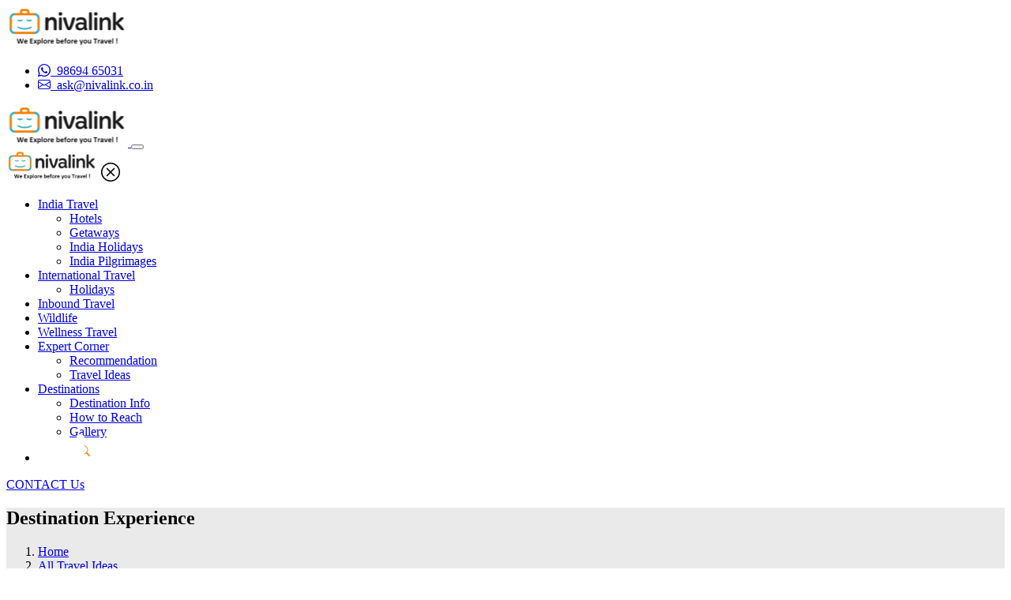

--- FILE ---
content_type: text/html; charset=utf-8
request_url: https://www.nivalink.com/destination-exp/caneoing-in-alleppey
body_size: 10786
content:



<!DOCTYPE html>
<html lang="en">
<head><meta charset="utf-8" /><meta name="viewport" content="width=device-width, initial-scale=1.0" /><link id="ctl00_canonical" rel="canonical" href="https://www.nivalink.com/destination-exp/caneoing-in-alleppey" /><link rel="shortcut icon" href="/img/favicon.ico" /><link href="https://fonts.googleapis.com/css?family=Lato:400,300,700,400italic,700italic" rel="stylesheet" type="text/css" /><title>
	Kayaking in Alleppey - Travel Idea for Getaway / Holiday Packages for Alleppey, Kerala
</title><link rel="stylesheet" href="https://cdn.jsdelivr.net/npm/bootstrap-icons@1.9.1/font/bootstrap-icons.css" /><link rel="stylesheet" type="text/css" media="screen" href="/css/domain/icofont.min.css" /><link rel="stylesheet" type="text/css" media="screen" href="/css/domain/bootstrap-icons.css" /><link rel="stylesheet" type="text/css" media="screen" href="/css/domain/bootstrap.css" /><link rel="stylesheet" type="text/css" href="../css/jquery-ui/jquery-ui.css" /><link rel="stylesheet" type="text/css" media="screen" href="/css/domain/style.css" /><link href="../css/baguetteBox.min.css" rel="stylesheet" />
    <style>
        .tab-content {
            background-color: #FFF;
            box-shadow: 0px 15px 44px rgb(13 15 28 / 12%);
            border-radius: 6px;
        }

        #carouseHeroslider .carousel-caption {
            top: 35%;
        }

        .carousel-inner {
            background-color: #efefef;
        }

        .carousel-item {
            width: 100%;
            text-align: center;
        }

        .carousel-item img {
            margin: auto;
        }

        #carouseHeroslider .carousel-caption h1 {
            font-size: 34px;
        }

        .carousel-item .overlay-body {
            background-color: rgba(0, 0, 0, 0.3);
            position: absolute;
            top: 0;
            left: 0;
            width: 100%;
            height: 100%;
        }

        .travelideas-img {
            min-height: 130px;
            max-height: 130px;
        }

        .travelideas-img img {
            width: 100%;
            height: 130px;
            object-fit: cover;
        }
    </style>

    <style>
        .gsc body {
            font-family: sans-serif;
            background-color: #111;
        }

        .gsc .button {
            display: inline-block;
            margin: 4px 2px;
            font-size: 14px;
            padding-left: 32px;
            padding-right: 32px;
            height: 25px;
            line-height: 0px;
            text-align: center;
            color: #f58000;
            text-decoration: none;
            cursor: pointer;
            -moz-user-select: none;
            -khtml-user-select: none;
            -webkit-user-select: none;
            -ms-user-select: none;
            user-select: none;
        }

        .gsc .button:hover {
            transition-duration: 0.4s;
            -moz-transition-duration: 0.4s;
            -webkit-transition-duration: 0.4s;
            -o-transition-duration: 0.4s;
            background-color: white;
            color: black;
        }

        .search-container {
            position: relative;
            display: inline-block;
            margin: 4px 0px;
            height: 25px;
            width: 50px;
            vertical-align: bottom;
        }

        .mglass {
            display: inline-block;
            pointer-events: none;
            -webkit-transform: rotate(-45deg);
            -moz-transform: rotate(-45deg);
            -o-transform: rotate(-45deg);
            -ms-transform: rotate(-45deg);
        }

        .searchbutton {
            position: absolute;
            font-size: 22px;
            width: 100%;
            margin: 0;
            padding: 0;
        }

        .search:focus + .searchbutton {
            transition-duration: 0.4s;
            -moz-transition-duration: 0.4s;
            -webkit-transition-duration: 0.4s;
            -o-transition-duration: 0.4s;
            background-color: white;
            color: black;
        }

        .search {
            position: absolute;
            left: 49px;
            background-color: white;
            outline: none;
            border: none;
            padding: 5px;
            width: 0;
            /*border: 1px solid #E4E4E4;*/
            height: 50px;
            margin-top: -10px;
            border-radius: 6px;
            z-index: 10;
            transition-duration: 0.4s;
            -moz-transition-duration: 0.4s;
            -webkit-transition-duration: 0.4s;
            -o-transition-duration: 0.4s;
            /*display:none;*/
        }

        .search:focus {
            width: 363px; /* Bar width+1px */
            padding: 0 16px 0 0;
        }

        .expandright {
            left: auto;
            right: 49px; /* Button width-1px */
        }

        .expandright:focus {
            padding: 0 0 0 16px;
        }
    </style>
<meta name="description" content="Kayaking is the most recommended experience for any traveler looking to get upclose in backwaters of Kerala.  While houseboats have gotten bigger and more luxurious, their ability to navigate through narrow canals and allow guests to get to feel backwater lifestyle upclose has diminished. Kayaking d" /><meta name="keywords" content="experience, travel, concept, travel idea, Caneoing, backwaters of Kerala, Experiential, Kayaking, Alleppey, Kerala" /></head>
<body>
    <form name="aspnetForm" method="post" action="./caneoing-in-alleppey" id="aspnetForm">
<div>
<input type="hidden" name="__VIEWSTATE" id="__VIEWSTATE" value="/[base64]/BcKzCVkUzFVaVS1zzvnDXOYKfN" />
</div>

<div>

	<input type="hidden" name="__VIEWSTATEGENERATOR" id="__VIEWSTATEGENERATOR" value="0BD1AD97" />
</div>
        <header>
            <div class="container top-header">
                <div class="row align-items-center justify-content-between">
                    <div class="col-lg-4 col-xl-4 col-md-4 col-sm-4 col-12 mobile-hide">
                        <a class="navbar-brand text-white" href="/Default.aspx">
                            <img src="/img/nivalink.svg" alt="Nivalink" />
                        </a>
                    </div>
                    <div class="col-lg-8 col-xl-8 col-md-8 col-sm-8 col-12 dtext-end">
                        <ul class="top-nav">
                            <li id="ctl00_contact"><a href="https://wa.me/919869465031"><i class="bi bi-whatsapp"></i>&nbsp<span> 98694 65031</span></a></li>
                            <li id="ctl00_email"><a href="/cdn-cgi/l/email-protection#afcedcc4efc1c6d9cec3c6c1c481ccc081c6c1"><i class="bi bi-envelope"></i>&nbsp<span> <span class="__cf_email__" data-cfemail="5e3f2d351e3037283f32373035703d31703730">[email&#160;protected]</span></span></a></li>
                            
                        </ul>
                    </div>
                </div>
            </div>
            <nav class="navbar navbar-expand-lg navbar-light">
                <div class="container">
                    
                    <a class="navbar-brand text-white desktop-hide mobile-show" href="/">
                        <img src="/img/nivalink.svg" alt="Nivalink" />
                    </a>
                    <button class="btn navbar-toggler border-3 px-2" type="button" data-bs-toggle="offcanvas"
                        data-bs-target="#offcanvasExample" aria-controls="offcanvasExample">
                        <div class="hamburger">
                            <div class="top-bun"></div>
                            <div class="meat"></div>
                            <div class="bottom-bun"></div>
                        </div>
                    </button>
                    <div class="offcanvas offcanvas-start-lg" tabindex="-1" id="offcanvasExample"
                        aria-labelledby="offcanvasExampleLabel">
                        <div class="offcanvas-header d-flex d-lg-none">
                            <img src="/img/nivalink.svg" height="40" alt="Fusion informatics" />
                            <a href="javascript:void(0) " class="text-reset p-0" data-bs-dismiss="offcanvas" aria-label="close">
                                <svg xmlns="http://www.w3.org/2000/svg" width="24" height="24" fill="#000" class="bi bi-x-circle"
                                    viewBox="0 0 16 16">
                                    <path d="M8 15A7 7 0 1 1 8 1a7 7 0 0 1 0 14zm0 1A8 8 0 1 0 8 0a8 8 0 0 0 0 16z" />
                                    <path
                                        d="M4.646 4.646a.5.5 0 0 1 .708 0L8 7.293l2.646-2.647a.5.5 0 0 1 .708.708L8.707 8l2.647 2.646a.5.5 0 0 1-.708.708L8 8.707l-2.646 2.647a.5.5 0 0 1-.708-.708L7.293 8 4.646 5.354a.5.5 0 0 1 0-.708z" />
                                </svg>
                            </a>
                        </div>
                        <div class="offcanvas-body p-lg-0">

                            <div id="ctl00_ViewMenu1_mnu" class="menu"><ul class="navbar-nav"><li class="nav-item dropdown"><a href='/india-travel/13' class="nav-link dropdown-toggle" data-bs-toggle="dropdown" aria-expanded="false">India Travel</a><ul class="dropdown-menu"  aria-labelledby="navbarDropdown" data-bs-popper="none"><li><a class='dropdown-item' href='/india-travel/hotels/100'>Hotels</a></li><li><a class='dropdown-item' href='/india-travel/getaways/3133'>Getaways</a></li><li><a class='dropdown-item' href='/allholidays'>India Holidays</a></li><li><a class='dropdown-item' href='/india-travel/india-pilgrimages/99'>India Pilgrimages</a></li></ul></li><li class="nav-item dropdown"><a href='/international-travel/17' class="nav-link dropdown-toggle" data-bs-toggle="dropdown" aria-expanded="false">International Travel</a><ul class="dropdown-menu"  aria-labelledby="navbarDropdown" data-bs-popper="none"><li><a class='dropdown-item' href='/allholiday'>Holidays</a></li></ul></li><li class="nav-item"><a class="nav-link" href='/inbound-travel/2120'>Inbound Travel</a></li><li class="nav-item"><a class="nav-link" href='/wildlife/84'>Wildlife</a></li><li class="nav-item"><a class="nav-link" href='/wellness-travel/86'>Wellness Travel</a></li><li class="nav-item dropdown"><a href='/expert-corner/87' class="nav-link dropdown-toggle" data-bs-toggle="dropdown" aria-expanded="false">Expert Corner</a><ul class="dropdown-menu"  aria-labelledby="navbarDropdown" data-bs-popper="none"><li><a class='dropdown-item' href='/expert-corner/recommendation/3121'>Recommendation</a></li><li><a class='dropdown-item' href='/expert-corner/travel-ideas/3134'>Travel Ideas</a></li></ul></li><li class="nav-item dropdown"><a href='/destinations/3124' class="nav-link dropdown-toggle" data-bs-toggle="dropdown" aria-expanded="false">Destinations</a><ul class="dropdown-menu"  aria-labelledby="navbarDropdown" data-bs-popper="none"><li><a class='dropdown-item' href='/destinations/destination-info/3138'>Destination Info</a></li><li><a class='dropdown-item' href='/destinations/how-to-reach/3126'> How to Reach</a></li><li><a class='dropdown-item' href='/album/3132'>Gallery</a></li></ul></li></li><li class="nav-item"><a class="nav-link" href="#"><div class="gsc search-container"><input class="search" id="searchleft" autocomplete="off" type="search" name="q" placeholder="Search"><label class="button searchbutton" for="searchleft"><span class="bi bi-search"></span></label></div></a></li></ul><div class="cls"></div></div>

                

                            <a href="/Contat-us/3129" class="btn btn-theme-orange float-end">CONTACT Us</a>

                            
                        </div>

                    </div>
                </div>
            </nav>
        </header>

        
    <section id="ctl00_c1_headerBanner" class="pageheader" style="background-image:url(&#39;/watermark.ashx?ImageUrl=/img/headerBanner/Blank-Banner.jpg&#39;)">
        <div class="container">
            <div class="overlay-header"></div>
            <div class="page-header-content">
                <h1 class="page-titletop">Destination Experience</h1>
                <nav style="--bs-breadcrumb-divider: '>';" aria-label="breadcrumb">
                    <ol class="breadcrumb">
                        <li class="breadcrumb-item"><a href="/">Home</a></li>
                        <li class="breadcrumb-item"><a href="/expert-corner/travel-ideas/3134">All Travel Ideas</a></li>
                        <li class="breadcrumb-item"><span class="breadcum1"></span></li>
                        <li class="breadcrumb-item active hName" aria-current="page"></li>
                    </ol>
                </nav>
            </div>
        </div>
    </section>
    <section>
        <div class="container">
            <div class="row">
                <div class="col-lg-8 col-xl-8 col-md-12 col-12">
                    <div class="mb-0" id="error">
                        <div class="row">
                            <div class="col-12">
                                <div class="section-title2 ">
                                    <p>Destination Experience</p>
                                    <h2 class="hName"></h2>
                                    <label id="type"></label>
                                </div>
                            </div>
                        </div>
                        <div class="row">
                            <div class="col-12">
                                <div id="carouseHeroslider" class="carousel slide mb-4" data-bs-ride="carousel">
                                    <div class="carousel-inner">
                                    </div>
                                    <button class="carousel-control-prev" type="button" data-bs-target="#carouseHeroslider" data-bs-slide="prev">
                                        <span class="carousel-control-prev-icon" aria-hidden="true"></span>
                                        <span class="visually-hidden">Previous</span>
                                    </button>
                                    <button class="carousel-control-next" type="button" data-bs-target="#carouseHeroslider" data-bs-slide="next">
                                        <span class="carousel-control-next-icon" aria-hidden="true"></span>
                                        <span class="visually-hidden">Next</span>
                                    </button>
                                </div>
                                <p id="Description"></p>
                                
                                <section>
                                    <div class="col-12">
                                        <div class="section-title2">
                                            
                                            <h2>Related<span class="orange"> Destination</span></h2>
                                        </div>
                                    </div>
                                    <p id="Destination"></p>
                                </section>
                                <section>
                                    <div class="col-12">
                                        <div class="section-title2">
                                            
                                            <h2>Related<span class="orange"> Holidays</span></h2>
                                        </div>
                                    </div>
                                    <p id="Holiday"></p>
                                </section>

                                
                            </div>
                        </div>
                    </div>
                </div>
                <div class="col-lg-4 col-xl-4 col-md-12 col-sm-12 col-12">
                    <div class="FlatCard box-shadow1 border-radius5 mb-4">

                        <div class="col-lg-12 col-xl-12 col-md-6 col-sm-6 col-12">
                            <div class="widget-box">
                                <div class="widget-body text-center">
                                    <p class="p-18 p-500">Get in touch with NIVALINK on</p>
                                    <p><i class="bi bi-telephone-fill orange"></i>+91-22-6150 6363</p>
                                    <p>
                                        <i class="bi bi-envelope-fill orange"></i><a class="HolidayEmail orange" href="/cdn-cgi/l/email-protection#debfadb59eb0b7a8bfb2b7b0b5f0bdb1f0b7b0" target="_blank"><span class="__cf_email__" data-cfemail="ef8e9c84af8186998e83868184c18c80c18681">[email&#160;protected]</span></a>
                                    </p>
                                    <p class="p-18 p-500">Get in touch with a destination expert For advisory and recommendations</p>
                                    <p class=""><i class="bi bi-envelope-fill orange"></i><a class="HolidayEmail orange" href="/cdn-cgi/l/email-protection#55302d2530272126153b3c2334393c3b3e7b363a7b3c3b" target="_blank"><span class="__cf_email__" data-cfemail="8de8f5fde8fff9fecde3e4fbece1e4e3e6a3eee2a3e4e3">[email&#160;protected]</span></a></p>
                                </div>
                            </div>
                        </div>
                        <div class="col-lg-12 col-xl-12 col-md-6 col-sm-6 col-12">
                            <div class="widget-box">
                                <div class="widget-body text-center">
                                    
                                    
                                    
<section id="pnFormc">


    <div class="FlatCard box-shadow1 border-radius5 mb-5">
        <div class="row">
            <div class="col-lg-12 col-xl-12 col-md-6 col-sm-6 col-12">
                <div class="widget-box">
                    <div class="widget-body">
                        <p class="p-18 p-500 text-uppercase text-center">Contact Us</p>

                        <form></form>

                        <form id="formX2" class="needs-validation Contactus" novalidate>
                            <div class="form-group">
                                <input type="text" id="tbName" class="form-control" placeholder="Enter First Name" required>
                            </div>
                            <div class="form-group">
                                <input type="email" id="tbEmail" class="form-control" placeholder="Enter Email" required>
                            </div>
                            <div class="form-group">
                                <input type="text" id="tbMobile" minlength="9" class="form-control" oninput="this.value = this.value.replace(/[^0-9.]/g, '').replace(/(\..*?)\..*/g, '$1');" placeholder="Enter Mobile Number" required>
                            </div>
                            <div class="form-group">
                                <textarea class="form-control" id="tbMessage" rows="3" required placeholder="Message"></textarea>
                            </div>
                            
                            <div class="form-group mb-0 ">
                                <button type="button" class="btn btn-theme-orange w-100" id="btSubmitc">SUBMIT</button>
                                
                            </div>
                        </form>
                    </div>
                </div>
            </div>
        </div>
    </div>

</section>

<section id="pnThanksc" style="display: none;">
    <div class="FlatCard box-shadow1 border-radius5 mb-5">
        <div class="row">
            <div class="col-lg-12 col-xl-12 col-md-6 col-sm-6 col-12">
                <div class="widget-box">
                    <div class="widget-body">
                        <p class="p-18 p-500 text-uppercase text-center">Contact Us</p>

                        <p class="p-18 p-500 orange text-center">Thank you for contacting Nivalink</p>

                    </div>
                </div>
            </div>
        </div>
    </div>
</section>

                                </div>
                            </div>
                        </div>
                        <section id="pnThanksc" style="display: none;">
                            <div class="FlatCard box-shadow1 border-radius5 mb-5">
                                <div class="row">
                                    <div class="col-lg-12 col-xl-12 col-md-6 col-sm-6 col-12">
                                        <div class="widget-box">
                                            <div class="widget-body">
                                                <p class="p-18 p-500 text-uppercase">Contact Us</p>
                                                <p class="p-18 p-500 orange">Thank you for contacting Nivalink</p>
                                            </div>
                                        </div>
                                    </div>
                                </div>
                            </div>
                        </section>
                    </div>
                </div>
            </div>
        </div>
    </section>


        <footer class="main-footer">
            <div class="container">
                <div class="row">
                    <div class="col-lg-4 col-xl-4 col-sm-12 col-md-12 col-12">
                        <div id="ctl00_aboutUs" class="footer-aboutus"><div class="text-center mb-3">    <img src="/img/footer-nivalink.svg" /></div><p>We are a boutique travel agency (Since year 2001) making memories for Travellers! Interact with our travel experts to curate an India or International holiday as per your profile, preferences, pace and purpose!</p><div class="address-line">    <div class="address-icon">        <i class="bi bi-telephone-fill"></i>     </div>     <p>(+91) 22 61506363</p></div><div class="address-line">    <div class="address-icon">        <i class="bi bi-envelope-fill"></i>     </div>    <p><a href="/cdn-cgi/l/email-protection#43223028032d2a35222f2a2d286d202c6d2a2d" style="color: #ffffff !important;"><span class="__cf_email__" data-cfemail="1c7d6f775c72756a7d70757277327f73327572">[email&#160;protected]</span></a></p></div><div class="address-line">    <div class="address-icon">        <i class="bi bi-geo-alt-fill"></i>     </div>     <p>A-608, Neelkanth Business Park, Vidyavihar (West), Mumbai </p></div><ul class="socialmedia">     <li><a href="https://www.facebook.com/nivalink" target="_blank"><i class="bi bi-facebook"></i></a></li>     <li><a href="https://twitter.com/nivalink" target="_blank"><i class="bi bi-twitter"></i></a></li>     <li><a href="https://www.pinterest.com/nivalink" target="_blank"><i class="bi bi-pinterest"></i></a></li>     <li><a href="https://www.linkedin.com/company/nivalink-holidays/?originalSubdomain=in" target="_blank"><i class="bi bi-linkedin"></i></a></li></ul></div>
                    </div>
                    <div class="col-lg-8 col-xl-8 col-md-12 col-sm-12 col-12">
                        <div class="news-letter">
                            <div class="row align-items-center">
                                <div class="col-lg-7 col-xl-7 col-12">
                                    <p class="p-22 p-500">Sign up for Nivalink Newsletter </p>
                                </div>
                                

<div class="col-lg-5 col-xl-5 col-md-12 col-sm-12 col-12">
    <form>
        <div class="input-group subSrb">
            <input type="email" name="email" id="tbSubEmail" class="form-control" autocomplete="off" placeholder="Email address">
            <button class="btn btn-outline-orange" onclick="saveSubSc()" type="button">Subscribe</button>
        </div>
    </form>
</div>

                                
                            </div>
                        </div>
                        <div class="row">
                            
        <div id="ctl00_ucQuickLinkAll_q1_ctl00_pnDiv" Class="col-lg-3 col-xl-3 col-md-12 col-sm-12 col-12">
            <p class="p-22 p-500">Quick Link</p>
            
                <div class="footernav-link">    
                    <ul class="quicklinks">
                
                    <li><a id="ctl00_ucQuickLinkAll_q1_ctl00_q2_ctl01_lk" href="/quick-link/about-us/119">About Us</a></li>
                
                    <li><a id="ctl00_ucQuickLinkAll_q1_ctl00_q2_ctl02_lk" href="/quick-link/career/120"> Career</a></li>
                
                    <li><a id="ctl00_ucQuickLinkAll_q1_ctl00_q2_ctl03_lk" href="/quick-link/blogs/1120"> Blogs</a></li>
                
                    <li><a id="ctl00_ucQuickLinkAll_q1_ctl00_q2_ctl04_lk" href="/quick-link/terms-of-service/121"> Terms of Service</a></li>
                
                    <li><a id="ctl00_ucQuickLinkAll_q1_ctl00_q2_ctl05_lk" href="/quick-link/partner-with-us/3122"> Partner With Us</a></li>
                
                    <li><a id="ctl00_ucQuickLinkAll_q1_ctl00_q2_ctl06_lk" href="/quick-link/faq/122"> FAQ</a></li>
                
                    <li><a id="ctl00_ucQuickLinkAll_q1_ctl00_q2_ctl07_lk" href="/quick-link/gift-a-holiday/123"> Gift A Holiday</a></li>
                
                    <li><a id="ctl00_ucQuickLinkAll_q1_ctl00_q2_ctl08_lk" href="/quick-link/payment-options/124"> Payment Options</a></li>
                
                    <li><a id="ctl00_ucQuickLinkAll_q1_ctl00_q2_ctl09_lk" href="/quick-link/e-brochures/3173">E-Brochures</a></li>
                </ul></div>
        </div>
    
        <div id="ctl00_ucQuickLinkAll_q1_ctl01_pnDiv" Class="col-lg-4 col-xl-4 col-md-12 col-sm-12 col-12">
            <p class="p-22 p-500">Our Services</p>
            
                <div class="footernav-link">    
                    <ul class="quicklinks">
                
                    <li><a id="ctl00_ucQuickLinkAll_q1_ctl01_q2_ctl01_lk" href="/allholiday">International Travel </a></li>
                
                    <li><a id="ctl00_ucQuickLinkAll_q1_ctl01_q2_ctl02_lk" href="/allhotels">Hotels</a></li>
                
                    <li><a id="ctl00_ucQuickLinkAll_q1_ctl01_q2_ctl03_lk" href="/allholidays">India Holidays</a></li>
                
                    <li><a id="ctl00_ucQuickLinkAll_q1_ctl01_q2_ctl04_lk" href="/allgetaways">India Getaways</a></li>
                
                    <li><a id="ctl00_ucQuickLinkAll_q1_ctl01_q2_ctl05_lk" href="/india-travel/india-pilgrimages/99">India Pilgrimages</a></li>
                
                    <li><a id="ctl00_ucQuickLinkAll_q1_ctl01_q2_ctl06_lk" href="/indiafestival">India Festivals</a></li>
                
                    <li><a id="ctl00_ucQuickLinkAll_q1_ctl01_q2_ctl07_lk" href="/inbound-travel/2120">Inbound Travel</a></li>
                
                    <li><a id="ctl00_ucQuickLinkAll_q1_ctl01_q2_ctl08_lk" href="/wildlife/84">Wildlife Travel</a></li>
                
                    <li><a id="ctl00_ucQuickLinkAll_q1_ctl01_q2_ctl09_lk" href="/wellness-travel/86">Wellness Travel </a></li>
                
                    <li><a id="ctl00_ucQuickLinkAll_q1_ctl01_q2_ctl10_lk" href="/expert-corner/recommendation/3121">Recommendations</a></li>
                
                    <li><a id="ctl00_ucQuickLinkAll_q1_ctl01_q2_ctl11_lk" href="/expert-corner/travel-ideas/3134">Travel Ideas </a></li>
                
                    <li><a id="ctl00_ucQuickLinkAll_q1_ctl01_q2_ctl12_lk" href="/destinations/destination-info/3138">Destination Info</a></li>
                </ul></div>
        </div>
    
    


                            
<div class="col-lg-5 col-xl-5 col-md-12 col-sm-12 col-12">
    <p class="p-22 p-500">Gallery</p>
    <ul class="gallery">
        
                <li>
                    <a href="/album/3132">
                        <img src="/GenerateThumb.aspx?imgAth=/img/Gallery/Parli Vaijnath.jpg" /></a>
                </li>
            
                <li>
                    <a href="/album/3132">
                        <img src="/GenerateThumb.aspx?imgAth=/img/Gallery/Grand Bazaar.jpg" /></a>
                </li>
            
                <li>
                    <a href="/album/3132">
                        <img src="/GenerateThumb.aspx?imgAth=/img/Gallery/View-from-Ukhimath.jpg" /></a>
                </li>
            
                <li>
                    <a href="/album/3132">
                        <img src="/GenerateThumb.aspx?imgAth=/img/Gallery/Red Billed Duck - Antananarivo.jpg" /></a>
                </li>
            
                <li>
                    <a href="/album/3132">
                        <img src="/GenerateThumb.aspx?imgAth=/img/Gallery/Bangle Shop - Jaipur Old City Walk.jpg" /></a>
                </li>
            
                <li>
                    <a href="/album/3132">
                        <img src="/GenerateThumb.aspx?imgAth=/img/Gallery/Asian-Paradise-Flycatcher.jpg" /></a>
                </li>
            
                <li>
                    <a href="/album/3132">
                        <img src="/GenerateThumb.aspx?imgAth=/img/Gallery/Grey Sided Laughing Thrush.jpg" /></a>
                </li>
            
                <li>
                    <a href="/album/3132">
                        <img src="/GenerateThumb.aspx?imgAth=/img/Gallery/Citrine Wagtail - LDK22(2).jpg" /></a>
                </li>
            
                <li>
                    <a href="/album/3132">
                        <img src="/GenerateThumb.aspx?imgAth=/img/Gallery/Boulder Safari.jpg" /></a>
                </li>
            
    </ul>
</div>

                            
                        </div>
                        <div class="copyright-box">
                            <div class="row align-items-center">
                                <div class="col-lg-6 col-xl-6 col-12">
                                    <p class="p-12">Copyright 	&#169; <span id="ctl00_cYear">2026</span>. All Right Served.</p>
                                </div>
                                <div class="col-lg-6 col-xl-6 col-12 text-end">
                                    <p class="p-12">
                                        Rating & Reviews Powered by
                                        <img src="/img/trop-adviser.png" />
                                    </p>
                                </div>
                            </div>
                        </div>
                    </div>
                </div>
            </div>
        </footer>
        <!-- Start chat -->
        <div id="live-chat">
            <header class="clearfix">
                <h4>Contact US</h4>
            </header>
            <div class="chat" style="display: none">
                
<section id="pnForml">
     <form class="needs-validation LiveCu" novalidate>
         <div class="form-group">
             <input type="text" id="tbNamel"  class="form-control" placeholder="Enter First Name" required>
         </div>
         <div class="form-group">
             <input type="email" id="tbEmaill"  class="form-control" placeholder="Enter Email" required>
         </div>
         <div class="form-group">
             <input type="text" id="tbMobilel" minlength="9" class="form-control" oninput="this.value = this.value.replace(/[^0-9.]/g, '').replace(/(\..*?)\..*/g, '$1');" placeholder="Enter Mobile Number" required>
         </div>
         <div class="form-group">
              <textarea class="form-control" id="tbMessagel" rows="3" required placeholder="Message"></textarea>
         </div>
         <div class="form-group mb-0 ">
             <button type="button" class="btn btn-theme-orange w-100" id="btSubmit">SUBMIT</button>
         </div>
     </form>
</section>

<section id="pnThanksl" style="display: none;" >
    <p class="p-18 p-500 text-center">Thank you for contacting Nivalink</p>
</section>

            </div>
        </div>
        <!-- end chat -->

        


        <script data-cfasync="false" src="/cdn-cgi/scripts/5c5dd728/cloudflare-static/email-decode.min.js"></script><script src="/js/domain/jquery.min.js"></script>
        <script src="/js/domain/popper.min.js"></script>
        <script src="/js/domain/bootstrap.min.js"></script>
        <script src="/js/domain/main.js"></script>
        <script src="/js/apiHandlar.js"></script>
        <script src="/js/apiUseFullLink.js"></script>
        <script src="https://code.jquery.com/ui/1.12.1/jquery-ui.min.js" integrity="sha256-VazP97ZCwtekAsvgPBSUwPFKdrwD3unUfSGVYrahUqU=" crossorigin="anonymous"></script>
        <script src="/js/linq.js"></script>
        <script src="/js/jsrender.js"></script>
        
        <script src="https://maps.googleapis.com/maps/api/js?key=AIzaSyDOnINaFU2uI9NbDsjyueA3OyMpfIN2-RM&callback=initialize&libraries=routes"></script>
        
        <script src="/js/baguetteBox.min.js"></script>
        <!-- Google reCAPTCHA Script -->
        <script src="https://www.google.com/recaptcha/api.js" async defer></script>

        

        <script type="text/javascript">

            (function () {
                $(".chat-message-counter").delay(5000).fadeIn(100);
            })();

            (function () {

                $('#live-chat header').on('click', function () {
                    $('.chat').slideToggle(300, 'swing');
                    $('.chat-message-counter').fadeToggle(300, 'swing');
                });

            })();

            $(document).ready(function () {
                $(".navbar_main").click(function (event) {
                    $(".navbar-demo").toggleClass("open-nav");
                });

                $.views.helpers({
                    slugify: function (text) {
                        return text.toLowerCase().replace(/\s+/g, "-");
                    }
                });
            });

            function padNum(num) {
                if (num < 10) {
                    return " " + num;
                }
                return num;
            }

            function countStuffUp(points, selector, duration) {
                //Animate count
                var $selector = $(selector);
                $selector.addClass('counting');
                var $counter = $({
                    countNumber: $selector.text()
                }).animate({
                    countNumber: points
                }, {
                    duration: duration,
                    easing: 'linear',
                    step: function (now) {
                        //console.log(now);
                        $selector.data('remaining', (points - now) * (duration / points));
                        $selector.text(padNum(parseInt(this.countNumber)));
                    },
                    complete: function () {
                        $selector.removeClass('counting');
                        $selector.text(points);
                    }
                });
                $selector.data('counter', $counter);
            }

            function printLog(msg) {
                console.log('%cNivalink : ' + msg, 'color:green;font-weight:bold;font-size:16px');
            }

        </script>

        <script type="text/javascript">
            baguetteBox.run('.tz-gallery', {
                buttons: true
            });
        </script>

        
    <script src="/js/apiHandlar.js"></script>
    <script src="/js/apiDestinationExp.js"></script>
    <script>
        $(document).ready(function () {
            var urlX = window.location.href;
            Destination_Exp(urlX.split("/")[4]);

            $('#btSearch').click(function () {
                window.location.href = '/destination-exp/' + getURL(urlX.split("/")[4]) + '';
            });

            $.templates({
                DestImageTemplate: "#DestImageTemplate",
                HolidaysImageTemplate: "#HolidaysImageTemplate",
                //HotelImageTemplate: "#HotelImageTemplate",
            });

        });

        function RenderDestinationDefault() {
            if (vDestImageList != undefined) {
                var htm = $.render.DestImageTemplate(vDestImageList);
                $("#Destination").append("<div class=\"row\">" + htm + " </div>");
            }
        }

        function RenderHolidaysDefault() {
            if (vHolidaysImageList != undefined) {
                var htm = $.render.HolidaysImageTemplate(vHolidaysImageList);
                $("#Holiday").append("<div class=\"row\">" + htm + " </div>");
            }
        }

        

        //function RenderHotelDefault() {
        //    if (vHotelImageList != undefined) {
        //        var htm = $.render.HotelImageTemplate(vHotelImageList);
        //        $("#Hotel").append("<div class=\"row\">" + htm + " </div>");
        //    }
        //}

    </script>

    <!-----------------------------------------------Betsy Script End----------------------------------------------------------------->

    

    <script id="DestImageTemplate" type="text/x-jsrender">
        <div class="col-lg-6 col-xl-6 col-md-6 col-sm-6 col-12 mb-1 text-cente">
            <div class="text-start">
                <a href="/destination/{{:~slugify(DestinationName)}}/{{>DestinationID}}">
                    <p class="p-18 p-600 text-elpsis">{{>DestinationName}}</p>
                </a>
            </div>
        </div>
    </script>

    <!-----------------------------------------------Betsy Script End----------------------------------------------------------------->

    

    <script id="HolidaysImageTemplate" type="text/x-jsrender">
        <div class="col-lg-4 col-xl-4 col-md-6 col-sm-6 col-12 mb-1 text-cente">
            <div class="text-start">
                <a href="/holiday/{{:~slugify(HolidayAlternateName)}}/{{>PackageID}}">
                    <p class="p-18 p-600 text-elpsis">{{>PackageName}}</p>
                </a>
            </div>
        </div>
    </script>

    <!-----------------------------------------------Betsy Script End----------------------------------------------------------------->

    


    

<script type="text/javascript">
//<![CDATA[
printLog('DestinationExp');//]]>
</script>
<script async src=https://www.googletagmanager.com/gtag/js?id=UA-30283479-1></script> <script>
window.dataLayer = window.dataLayer || [];
function gtag(){dataLayer.push(arguments);}
gtag('js', new Date());
gtag('config', 'UA-30283479-1');
</script><script language="javascript">$(document).ready(function () {  $('#searchleft').blur(function () {  if($('#searchleft').val() !=''){window.location.href = '/search/' + getURL($('#searchleft').val()) + '';}else{ $('#searchleft').focus(); }    }); }); </script>
<script type="text/javascript">
//<![CDATA[
$(document).ready(function () { $('#pnThanksc').hide(); ValidateForm();  $('#btSubmitc').click(function() {  var form = $('.Contactus')[0];  var checkResult = formValidate(form);   if (checkResult == true) return; $('#btSubmitc').attr('disabled','disabled'); var dataObj = { name: $("#tbName").val(), email_id: $("#tbEmail").val(), mobile_no: $("#tbMobile").val(), message: $("#tbMessage").val(), leadtype_id:1,uri:window.location.href,LeadFrom:"Other"};   $.ajax({ type:"POST", url:"/API/LeadMaster.asmx/Save", contentType:"application/json; charset=utf-8", data: JSON.stringify(dataObj), dataType:"json", success: function(d) { $('#pnFormc').hide(); $('#pnThanksc').removeAttr('d-none');$('#pnThanksc').show();}, error: function(xhr, msg, e) {debugger }}); })});//]]>
</script>
<script language="javascript" type="text/javascript">function saveSubSc() {if($('#tbSubEmail').val()==''){$('#tbSubEmail').focus();return;}var subMail="{'email':'" + $('#tbSubEmail').val()+"'}";$.ajax({   type: "POST",url: "/api.asmx/SaveSubscriberEmail",data: subMail, contentType: "application/json; charset=utf-8", dataType: "json",success: function(msg) { if (msg.d == '') { $('#tbSubEmail').focus();return;}else{ $('#tbSubEmail').val(); $('.subSrb').html('<span> Thanks for subscribing 👍</span>')}  },   error: function(xhr,msg,e){alert(msg.e); }   });         }</script><script language="javascript" type="text/javascript">$(document).ready(function(){if($('.qLnkAl>li').length==1){ $('.qLnkAl>li:first ul').slideDown();} $('.qLnkAl>li a[href="javascript:void(0);"]').click(function(){if($(this).next().css('display')!='block'){$('.qLnkAl li ul').slideUp();$(this).next().slideToggle();}else{$(this).next().slideUp();}}); });</script>
<script type="text/javascript">
//<![CDATA[
$(document).ready(function () { $('#pnThanksl').hide(); ValidateForm();  $('#btSubmit').click(function() {  var form = $('.LiveCu')[0];  var checkResult = formValidate(form);   if (checkResult == true) return; $('#btSubmit').attr('disabled','disabled'); var dataObj = { name: $("#tbNamel").val(), email_id: $("#tbEmaill").val(), mobile_no: $("#tbMobilel").val(), message: $("#tbMessagel").val(), leadtype_id:1,uri:window.location.href,LeadFrom:"Other"};   $.ajax({ type:"POST", url:"/API/LeadMaster.asmx/Save", contentType:"application/json; charset=utf-8", data: JSON.stringify(dataObj), dataType:"json", success: function(d) { $('#pnForml').hide(); $('#pnThanksl').removeAttr('d-none');$('#pnThanksl').show();}, error: function(xhr, msg, e) {debugger }}); })});//]]>
</script>
</form>
<script defer src="https://static.cloudflareinsights.com/beacon.min.js/vcd15cbe7772f49c399c6a5babf22c1241717689176015" integrity="sha512-ZpsOmlRQV6y907TI0dKBHq9Md29nnaEIPlkf84rnaERnq6zvWvPUqr2ft8M1aS28oN72PdrCzSjY4U6VaAw1EQ==" data-cf-beacon='{"version":"2024.11.0","token":"bee55d46e2d342e9bb9aac95dd465c86","r":1,"server_timing":{"name":{"cfCacheStatus":true,"cfEdge":true,"cfExtPri":true,"cfL4":true,"cfOrigin":true,"cfSpeedBrain":true},"location_startswith":null}}' crossorigin="anonymous"></script>
</body>
</html>
